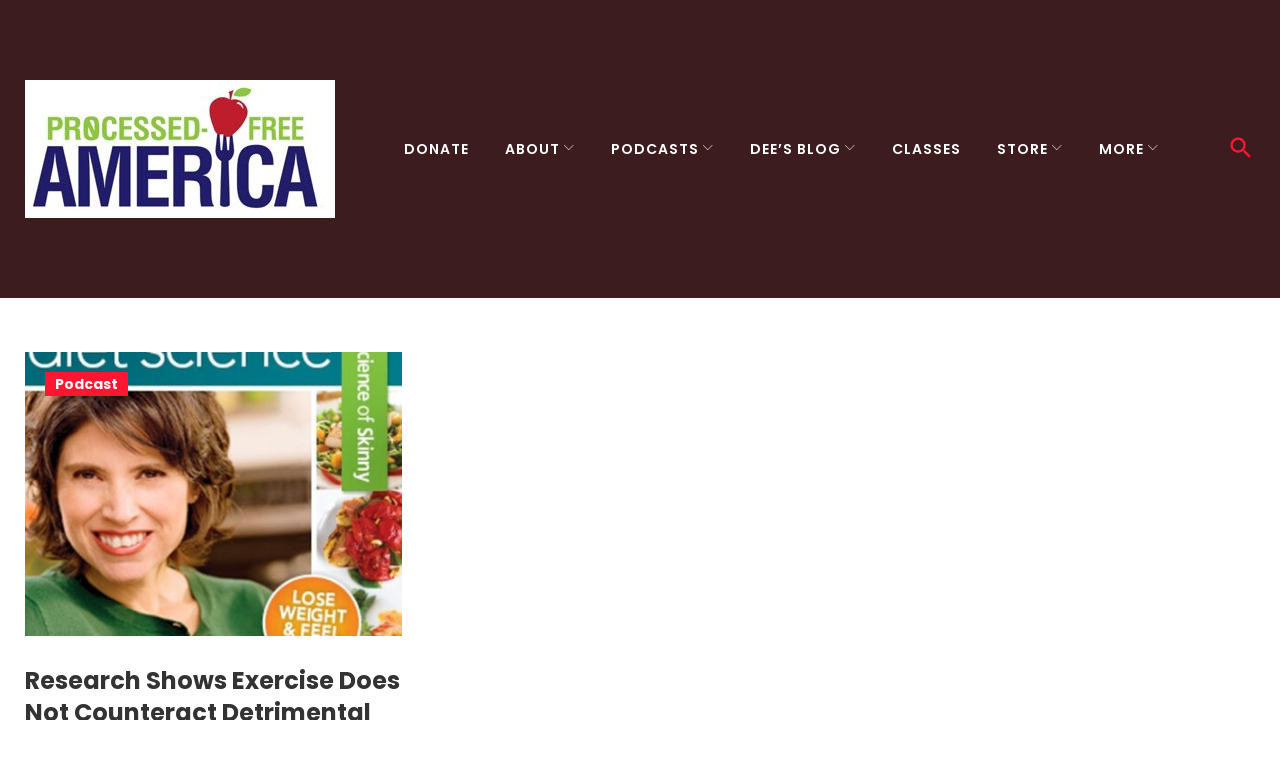

--- FILE ---
content_type: text/css
request_url: https://processedfreeamerica.org/wp-content/cache/wpo-minify/1768507903/assets/wpo-minify-footer-f09c0fe1.min.css
body_size: 1000
content:
.cherry-search { position: relative; }
.cherry-search form.cherry-search__form { display: -webkit-box; display: -webkit-flex; display: -ms-flexbox; display: flex; margin-bottom: 0; }
.cherry-search form.cherry-search__form:after { display: none; }
.cherry-search form.cherry-search__form button.search-submit { display: inline-block; -webkit-box-flex: 0; -webkit-flex: 0 1 auto; -ms-flex: 0 1 auto; flex: 0 1 auto; padding: 5px 15px; width: inherit; white-space: nowrap; }
.cherry-search form.cherry-search__form button.search-submit:before { display: none; }
.cherry-search form.cherry-search__form button.search-submit .screen-reader-text { position: relative !important /**Sorry but this important use to kill the property of WordPress.**/ }
.cherry-search__label { -webkit-box-flex: 1; -webkit-flex: 1 1 auto; -ms-flex: 1 1 auto; flex: 1 1 auto; }
.cherry-search__field.search-field[type="search"] { width: 100%; box-sizing: border-box; }
.cherry-search__results-list { display: none; position: absolute; width: 100%; border: 1px solid #ccc; border-top: none; background-color: #fff; z-index: 9999; }
.cherry-search__results-list.show { display: block; }
.cherry-search__results-list ul { margin: 0 0 0 0; }
.cherry-search__results-list ul li { margin: 0 0 0 0; }
.cherry-search__results-list::-webkit-scrollbar { width: 8px; height: 10px; margin-left: -3px; }
.cherry-search__results-list::-webkit-scrollbar-button { width: 0px; height: 0px; }
.cherry-search__results-list::-webkit-scrollbar-thumb { background-color: #ccc; border: none; }
.cherry-search__results-list::-webkit-scrollbar-thumb:hover, .cherry-search__results-list::-webkit-scrollbar-thumb:active { background-color: #ccc; }
.cherry-search__results-list::-webkit-scrollbar-track { background-color: #f7f7f7; border: none; opacity: 0.5; border-radius: 5px; }
.cherry-search__results-list::-webkit-scrollbar-corner { background: transparent; }
.cherry-search__results-item { list-style: none; border-top: 1px solid #ccc; background-color: #fff; -webkit-transition: all 0.4s ease-in-out; transition: all 0.4s ease-in-out; margin: 0; text-align: left; }
.cherry-search__results-item:hover { background-color: #f6f6f6; }
.cherry-search__results-item:first-child { border-top: none; }
.cherry-search__results-item a { text-decoration: none; border: none; padding: 5px; display: -webkit-box; display: -webkit-flex; display: -ms-flexbox; display: flex; box-shadow: none; }
.cherry-search__more-button { list-style: none; border-top: 1px solid #ccc; background-color: #fff; -webkit-transition: all 0.4s ease-in-out; transition: all 0.4s ease-in-out; text-align: center; padding: 10px; cursor: pointer; }
.cherry-search__more-button:hover { background-color: #f6f6f6; }
.cherry-search__item-thumbnail { -webkit-box-flex: 0; -webkit-flex: 0 1 15%; -ms-flex: 0 1 15%; flex: 0 1 15%; margin: 0px 10px 0 0; min-width: 15%; }
.cherry-search__item-thumbnail img { width: 100%; height: auto; }
.cherry-search__item-attr { font-size: 14px; -webkit-box-flex: 1; -webkit-flex: 1 1 auto; -ms-flex: 1 1 auto; flex: 1 1 auto; }
.cherry-search__item-title, .cherry-search__item-content, .cherry-search__item-author { display: block; width: 100%; }
.cherry-search__item-content, .cherry-search__item-author { margin: 5px 0 0 0; }
.cherry-search__item-author { font-size: 12px; }
.cherry-search__spinner_holder { display: -webkit-box; display: -webkit-flex; display: -ms-flexbox; display: flex; -webkit-box-pack: center; -webkit-justify-content: center; -ms-flex-pack: center; justify-content: center; -webkit-box-align: center; -webkit-align-items: center; -ms-flex-align: center; align-items: center; }
.cherry-search__spinner { width: 50px; height: 30px; display: none; opacity: 0.3; margin-bottom: 5px; margin-top: 5px; }
.cherry-search__spinner.show { display: block; }
.cherry-search__spinner > div { background-color: #000; margin: 0 1px; height: 100%; width: 6px; display: inline-block; -webkit-animation: sk-stretchdelay 1.1s infinite cubic-bezier(0.645, 0.045, 0.355, 1); animation: sk-stretchdelay 1.1s infinite cubic-bezier(0.645, 0.045, 0.355, 1); }
.cherry-search__spinner .rect2 { -webkit-animation-delay: -1.0s; animation-delay: -1.0s; }
.cherry-search__spinner .rect3 { -webkit-animation-delay: -0.9s; animation-delay: -0.9s; }
.cherry-search__spinner .rect4 { -webkit-animation-delay: -0.8s; animation-delay: -0.8s; }
.cherry-search__spinner .rect5 { -webkit-animation-delay: -0.7s; animation-delay: -0.7s; }
.cherry-search__message { padding: 6px 10px; display: none; }
.cherry-search__message.show { display: block; }

@-webkit-keyframes sk-stretchdelay { 0% { -webkit-transform: scaleY(0.4); transform: scaleY(0.4); }
  25% { -webkit-transform: scaleY(0.9); transform: scaleY(0.9); }
  50% { -webkit-transform: scaleY(0.2); transform: scaleY(0.2); }
  80% { -webkit-transform: scaleY(0.4); transform: scaleY(0.4); }
  100% { -webkit-transform: scaleY(0.4); transform: scaleY(0.4); } }

@keyframes sk-stretchdelay { 0% { -webkit-transform: scaleY(0.4); transform: scaleY(0.4); }
  25% { -webkit-transform: scaleY(0.9); transform: scaleY(0.9); }
  50% { -webkit-transform: scaleY(0.2); transform: scaleY(0.2); }
  80% { -webkit-transform: scaleY(0.4); transform: scaleY(0.4); }
  100% { -webkit-transform: scaleY(0.4); transform: scaleY(0.4); } }